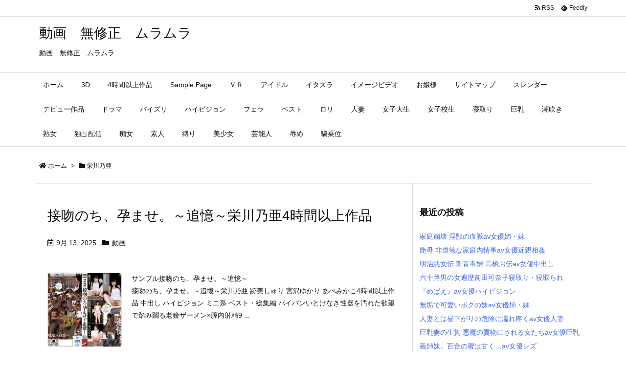

--- FILE ---
content_type: text/javascript
request_url: https://accaii.com/init
body_size: 161
content:
typeof window.accaii.init==='function'?window.accaii.init('019b11c52ab6148c'):0;

--- FILE ---
content_type: text/javascript; charset=utf-8
request_url: https://accaii.com/dougaadult0/script?ck1=0&xno=019b11c52ab6148c&tz=0&scr=1280.720.24&inw=1280&dpr=1&ori=0&tch=0&geo=1&nav=Mozilla%2F5.0%20(Macintosh%3B%20Intel%20Mac%20OS%20X%2010_15_7)%20AppleWebKit%2F537.36%20(KHTML%2C%20like%20Gecko)%20Chrome%2F131.0.0.0%20Safari%2F537.36%3B%20ClaudeBot%2F1.0%3B%20%2Bclaudebot%40anthropic.com)&url=https%3A%2F%2Fdougaadult.com%2Farchives%2Ftag%2F%25E6%25A0%2584%25E5%25B7%259D%25E4%25B9%2583%25E4%25BA%259C&ttl=%E6%A0%84%E5%B7%9D%E4%B9%83%E4%BA%9C%20%7C%20%E5%8B%95%E7%94%BB%E3%80%80%E7%84%A1%E4%BF%AE%E6%AD%A3%E3%80%80%E3%83%A0%E3%83%A9%E3%83%A0%E3%83%A9&if=0&ct=0&wd=0&mile=&ref=&now=1768543641814
body_size: 190
content:
window.accaii.save('fd969664ac47464e.68fd95fe.6969d599.0.d.e.1','dougaadult.com');
window.accaii.ready(true);